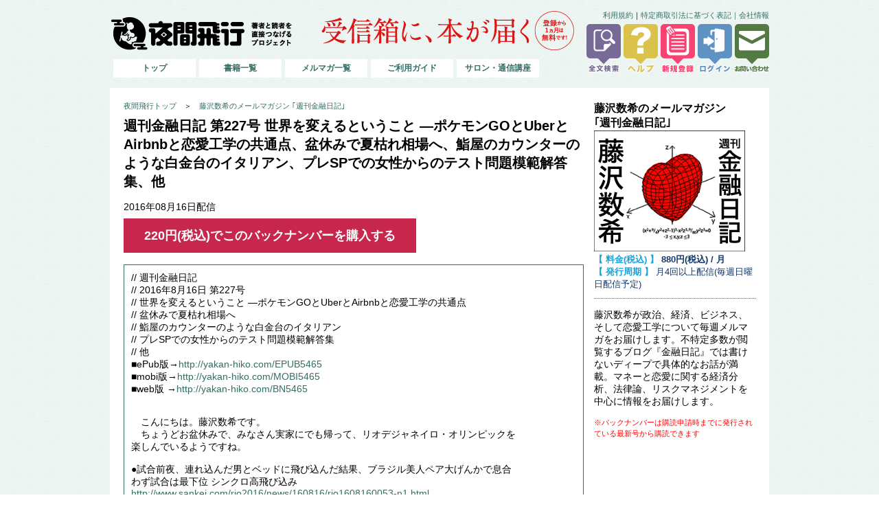

--- FILE ---
content_type: text/html; charset=UTF-8
request_url: https://yakan-hiko.com/BN5465
body_size: 13350
content:

<!DOCTYPE html>
<html xmlns="http://www.w3.org/1999/xhtml" dir="ltr" lang="ja" xmlns:og="http://ogp.me/ns#" xmlns:fb="http://www.facebook.com/2008/fbml" >
<head>
	<meta charset="UTF-8" />
	<title>週刊金融日記 第227号 世界を変えるということ ―ポケモンGOとUberとAirbnbと恋愛工学の共通点、盆休みで夏枯れ相場へ、鮨屋のカウンターのような白金台のイタリアン、プレSPでの女性からのテスト問題模範解答集、他  >　The Book Project 夜間飛行 | 受信箱に本が届く</title>
	<link rel="profile" href="http://gmpg.org/xfn/11" />
	
	<meta property="og:locale" content="ja_JP" />
	<meta property="og:title" content="The Book Project 夜間飛行 | 受信箱に本が届く" />
	<meta property="og:type" content="website" />
	<meta property="og:url" content="https://yakan-hiko.com/" />
	<meta property="og:site_name" content="The Book Project 夜間飛行 | 受信箱に本が届く" />
	<meta property="og:description" content="" />
	<meta property="og:image" content="https://s3-ap-northeast-1.amazonaws.com/image.yakan-hiko.com/data/img/logo.png" />
	<meta property="fb:app_id" content="357845787623521"/>
	
	<link rel="stylesheet" type="text/css" media="all" href="https://s3-ap-northeast-1.amazonaws.com/image.yakan-hiko.com/data/css/base.css?6" />
	<link rel="stylesheet" type="text/css" media="all" href="https://s3-ap-northeast-1.amazonaws.com/image.yakan-hiko.com/data/css/top.css" />
	<!--[if IE]><link rel="stylesheet" href="https://s3-ap-northeast-1.amazonaws.com/image.yakan-hiko.com/data/css/ie.css" type="text/css" media="screen" title="Screen" charset="utf-8" /><![endif]-->
	
	<meta name="keywords" content="メルマガ,夜間飛行" />
	<link rel="canonical" href="https://yakan-hiko.com/" />
	
        
	<script type="text/javascript" src="https://ajax.googleapis.com/ajax/libs/jquery/1.8.2/jquery.min.js"></script>
	<script type='text/javascript' src="https://jquery.keicode.com/jquery/js/jquery-ui-1.8.12.custom.min.js"></script>
	<script type="text/javascript" src="https://s3-ap-northeast-1.amazonaws.com/image.yakan-hiko.com/data/js/jquery.socialbutton.js"></script>
	<script type="text/javascript" src="https://s3-ap-northeast-1.amazonaws.com/image.yakan-hiko.com/data/js/border-radius.js"></script>
    <script type="text/javascript" src="https://s3-ap-northeast-1.amazonaws.com/image.yakan-hiko.com/data/js/slider/jquery.sudoSlider.min.js"></script>
	<script type="text/javascript" src="https://s3-ap-northeast-1.amazonaws.com/image.yakan-hiko.com/data/js/jquery_notification.js"></script>
	<link rel="stylesheet" type="text/css" media="all" href="https://s3-ap-northeast-1.amazonaws.com/image.yakan-hiko.com/data/css/jquery_notification.css" />
	<link rel="stylesheet" type="text/css" media="all" href="https://s3-ap-northeast-1.amazonaws.com/image.yakan-hiko.com/data/css/author.css" />

	<script type="text/javascript" src="https://s3-ap-northeast-1.amazonaws.com/image.yakan-hiko.com/data/js/jquery.colorbox-min.js"></script>
	<script type="text/javascript" src="https://s3-ap-northeast-1.amazonaws.com/image.yakan-hiko.com/data/js/scroll.js"></script>

	<link rel="shortcut icon" href="https://s3-ap-northeast-1.amazonaws.com/image.yakan-hiko.com/data/img/favicon/favicon.ico" />
    <!-- For non-Retina iPhone, iPod Touch, and Android 2.1+ devices: -->
    <link rel="apple-touch-icon" href="https://s3-ap-northeast-1.amazonaws.com/image.yakan-hiko.com/data/img/favicon/48.png">
    <!-- For first- and second-generation iPad: -->
    <link rel="apple-touch-icon" sizes="72x72" href="https://s3-ap-northeast-1.amazonaws.com/image.yakan-hiko.com/data/img/favicon/72.png">
    <!-- For iPhone with high-resolution Retina display: -->
    <link rel="apple-touch-icon" sizes="114x114" href="https://s3-ap-northeast-1.amazonaws.com/image.yakan-hiko.com/data/img/favicon/114.png">
    <!-- For third-generation iPad with high-resolution Retina display: -->
    <link rel="apple-touch-icon" sizes="144x144" href="https://s3-ap-northeast-1.amazonaws.com/image.yakan-hiko.com/data/img/favicon/144.png">
	<link rel="stylesheet" type="text/css" media="all" href="https://s3-ap-northeast-1.amazonaws.com/image.yakan-hiko.com/data/css/dc_list.css" />
  
	<link rel="stylesheet" type="text/css" media="all" href="https://yakan-hiko.com/data/base2024.css?2" />
	
	

<style type="text/css">
i {
	font: normal 94% arial, Verdana, osaka, hirakakupro-w3, "ms pgothic", sans-serif;color: #4c4c4c;
	font-style: italic;
}
.btn_red{
	background-color:#c8274d;
	color:#fff;
	font-weight:bold;
	font-size:18px;
	padding:15px 30px;
	cursor:pointer;
}
.btn_box{
	margin:20px 0 30px 0;
}
</style>
<script>
	function sendmail(mail_id) {
		if(window.confirm('登録メールアドレスへメルマガのバックナンバーを送信します。\nよろしいですか？')){
	        $.ajax({
	            url : "./author_content/send.php",
	            type : "post",
	            data : ({ mno:mail_id}),
	            success: function(request) {
					if(request != 0){
						showNotification({
							message: "バックナンバーメールを送信しました。",
							type: "success",
							autoClose: true,
							duration: 2
						});
					}
					else{
						showNotification({
							message: "送信に失敗しました。1",
							type: "error",
							autoClose: true,
							duration: 2
						});
					}
	            },
				error : function(){
						showNotification({
							message: "送信に失敗しました。2",
							type: "error",
							autoClose: true,
							duration: 2
						});
				}
	        });
		}
	}

	function chk_cookie(no){
        $.ajax({
            url : "./author_content/bn_clear.php",
            type : "post",
            data : ({}),
            success: function(request) {
				if(request != 0){
					
				}
				else{
					var day = new Date();
					day.setDate(day.getDate() + 1);
					var endday = day.toGMTString();
					document.cookie = "bn_chk["+no+"]="+1+";expires="+endday;
					document.bn_buy.submit();
				}
            }
        });
	}

</script>

</head>

<body>
<div id="baseline">
	<div id="top">
		
			<div id="logo">
				<a href="https://yakan-hiko.com/"><img src="https://s3-ap-northeast-1.amazonaws.com/image.yakan-hiko.com/data/img/logo.png" /></a>
				<img src="https://s3-ap-northeast-1.amazonaws.com/image.yakan-hiko.com/data/img/sub_title2.png" id="sub_title" />
			</div>
			<div id="menu2">
				<a href="https://yakan-hiko.com/rule.html" class="if_open">利用規約</a>｜<a href="https://yakan-hiko.com/tokusho.html" class="if_open">特定商取引法に基づく表記｜</a><a href="https://yakan-hiko.co.jp/" target="_blank">会社情報</a>
			</div>
			<br class="clr_r" />
			<div id="menu_icon2">
				<a href="https://yakan-hiko.com/search.php"><img src="https://s3-ap-northeast-1.amazonaws.com/image.yakan-hiko.com/data/img/icons/search.png" class="menu_icon_img" width="50px" /></a>
				<a href="https://yakan-hiko.com/help.php"><img src="https://s3-ap-northeast-1.amazonaws.com/image.yakan-hiko.com/data/img/icons/help.png" class="menu_icon_img" width="50px" /></a>
				
				<a href="https://yakan-hiko.com/register.php"><img src="https://s3-ap-northeast-1.amazonaws.com/image.yakan-hiko.com/data/img/icons/register.png" class="menu_icon_img" width="50px" /></a>
				<a href="https://yakan-hiko.com/login.php"><img src="https://s3-ap-northeast-1.amazonaws.com/image.yakan-hiko.com/data/img/icons/login.png" class="menu_icon_img" width="50px" /></a>
	
				<a href="https://yakan-hiko.com/contact.php"><img src="https://s3-ap-northeast-1.amazonaws.com/image.yakan-hiko.com/data/img/icons/contact.png" class="menu_icon_img" width="50px" /></a>
			</div>
			<div class="clr_b"></div>
				<span class="menu2024"><a href="https://yakan-hiko.com/">トップ</a></span>
				<span class="menu2024"><a href="http://books.yakan-hiko.com/">書籍一覧</a></span>
				<span class="menu2024"><a href="https://yakan-hiko.com/list.php">メルマガ一覧</a></span>
				<span class="menu2024"><a href="https://yakan-hiko.com/guide.php">ご利用ガイド</a></span>
				<span class="menu2024"><a href="https://yakan-hiko.com/meeting/" target="_blank">サロン・通信講座</a></span>
			<div class="clr_b"></div>
	
		<div id="content">
			<div id="content_left">
				<div style="font-size:80%;margin-bottom:8px;">
					<a href="https://yakan-hiko.com/">夜間飛行トップ</a>　＞　<a href="https://yakan-hiko.com/fujisawa.html">藤沢数希のメールマガジン ｢週刊金融日記｣</a>
				</div>
				<h1>週刊金融日記 第227号 世界を変えるということ ―ポケモンGOとUberとAirbnbと恋愛工学の共通点、盆休みで夏枯れ相場へ、鮨屋のカウンターのような白金台のイタリアン、プレSPでの女性からのテスト問題模範解答集、他</h1>
				<div style="margin-bottom:5px;">
					2016年08月16日配信
									</div>

																					<div class="btn_box">
										<form action="https://yakan-hiko.com/register.php?d=b-5465" method="post" name="bn_buy2">
											<input type="hidden" name="type" value="b" />
											<input type="hidden" name="mail_id" value="5465" />
											<span class="btn_red" onclick="document.bn_buy2.submit();">220円(税込)でこのバックナンバーを購入する</span>
										</form>
									</div>
																<fieldset class="linebox" style="word-break:break-all;">
																										// 週刊金融日記<br />
// 2016年8月16日 第227号<br />
// 世界を変えるということ ―ポケモンGOとUberとAirbnbと恋愛工学の共通点<br />
// 盆休みで夏枯れ相場へ<br />
// 鮨屋のカウンターのような白金台のイタリアン<br />
// プレSPでの女性からのテスト問題模範解答集<br />
// 他<br />
■ePub版→<a href='http://yakan-hiko.com/EPUB5465' target='_blank'>http://yakan-hiko.com/EPUB5465</a><br />
■mobi版→<a href='http://yakan-hiko.com/MOBI5465' target='_blank'>http://yakan-hiko.com/MOBI5465</a><br />
■web版 →<a href='http://yakan-hiko.com/BN5465' target='_blank'>http://yakan-hiko.com/BN5465</a><br />
<br />
<br />
　こんにちは。藤沢数希です。<br />
　ちょうどお盆休みで、みなさん実家にでも帰って、リオデジャネイロ・オリンピックを<br />
楽しんでいるようですね。<br />
<br />
●試合前夜、連れ込んだ男とベッドに飛び込んだ結果、ブラジル美人ペア大げんかで息合<br />
わず試合は最下位 シンクロ高飛び込み<br />
<a href='http://www.sankei.com/rio2016/news/160816/rio1608160053-n1.html' target='_blank' /><a href='http://www.sankei.com/rio2016/news/160816/rio1608160053-n1.html' target='_blank'>http://www.sankei.com/rio2016/news/160816/rio1608160053-n1.html</a></a><br />
<br />
　そして、人気アイドルグループのSMAPが解散するというニュースがありました。真実<br />
は藪の中でしょうが、これまで報道された話をまとめると、次のようです。<br />
　まず、これまでSMAPをずっと育ててきた敏腕マネジャーが、ジャニーズ事務所と対立<br />
しました。そして、SMAPを引き連れて独立することを計画し、いったんは全員がその方<br />
向で動いたようです。しかし、キムタクがジャニーズ事務所からいいポストを約束され、<br />
仲間を裏切り、このクーデターが失敗してしまいます...
														
															<br />
								<h3 style="color:red;">全文を読むにはバックナンバーを購入する必要があります</h3>
							
															</fieldset>
			</div>
			<div id="content_right">
				<h3>藤沢数希のメールマガジン<br />｢週刊金融日記｣</h3>
				<img src="https://s3-ap-northeast-1.amazonaws.com/image.yakan-hiko.com/data/img/author/19.jpg" alt="藤沢数希" />
				
				<div class="bn_right">
							<span style="font-size:13px;color:#16a3d7;font-weight:bold;">【 料金(税込) 】</span>
																<span style="font-size:13px;color:#11376a;font-weight:bold;">
									880円(税込) / 
									月
																		</span>
																<br />
							<span style="font-size:13px;color:#16a3d7;font-weight:bold;">【 発行周期 】</span>
								<span style="font-size:13px;color:#11376a;">月4回以上配信(毎週日曜日配信予定)</span>
							<hr />
							<p>
								藤沢数希が政治、経済、ビジネス、そして恋愛工学について毎週メルマガをお届けします。不特定多数が閲覧するブログ『金融日記』では書けないディープで具体的なお話が満載。マネーと恋愛に関する経済分析、法律論、リスクマネジメントを中心に情報をお届けします。
							</p>
											<span style="color:red;font-size:11px;">※バックナンバーは購読申請時までに発行されている最新号から購読できます</span>
								</div>
			</div>
			<div class="clr_b"></div>
		</div>
			
		<div class="clr_b"></div>
	</div>
</div>
<div id="footer">
	<p>Copyright &copy; Yakan-Hiko All Rights Reserved.</p>
</div><!-- /footer -->
</body>
</html>

--- FILE ---
content_type: text/css
request_url: https://s3-ap-northeast-1.amazonaws.com/image.yakan-hiko.com/data/css/author.css
body_size: 10972
content:

.author_box{
	margin:20px;
}
.author_img{
	float:left;
	margin:0 20px 20px 0;
}

.author_img2{
	float:left;
	margin:0 5px 20px 0;
	width:400px;
}

.app_button{
	float:right;
}

.yakan_hiko_magazine{
	color:#326e64;
	font-size:10px;
}

.yakan_hiko_magazine2{
	color:#326e64;
	font-size:12px;
}

.atuhor_name{
	font-size:33px;
	margin-top:18px;
}

.atuhor_name2{
	font-size:30px;
	margin-top:18px;
}

.atuhor_name3{
	font-size:24px;
	margin-top:18px;
	color:#be5151;
}

.atuhor_name_mini{
	font-size:10px;
	vertical-align: super;
}

.magazine_title{
	font-size:30px;
	margin:33px 0 20px 0;
}

.magazine_note{
	color:#DC1414;
	font-size:11px;
	line-height:18px;
}

.author_info hr{
	border-top:0px solid #326e64;
	border-bottom:solid 1px #C1D3D0;
	margin:11px 0;
}

.author_info{
	color:#DC1414;
	font-size:14px;
}

.magazine_info{
	font-size:15px;
	line-height:22px;
}
.magazine_note2{
	clear:both;
	margin-top:19px;
	font-size:12px;
	line-height:20px;
}

.author_note{
	font-size:12px;
	line-height:20px;
}
.author_right_hr{
	border-top:0px solid #326e64;
	border-bottom:solid 1px #326e64;
	margin:25px 0;
}

.author_box form a {
	float:right;
	font-weight:bold;
	font-size:21px;
	line-height:25px;
	padding:25px 15px;
	text-align:center;
	border:1px solid #326e64;
	text-decoration:none;
	background:-webkit-gradient( linear, left top, left bottom, color-stop(5%, #326e64), color-stop(100%, #326e64) );
	background:-moz-linear-gradient( center top, #326e64 5%, #326e64 100% );
	background:-ms-linear-gradient( top, #326e64 5%, #326e64 100% );
	filter:progid:DXImageTransform.Microsoft.gradient(startColorstr='#326e64', endColorstr='#326e64');
	background-color:#326e64;
	color:#ffffff;
	display:inline-block;
}
.author_box form a:hover {
	background:-webkit-gradient( linear, left top, left bottom, color-stop(5%, #326e64), color-stop(100%, #326e64) );
	background:-moz-linear-gradient( center top, #326e64 5%, #326e64 100% );
	background:-ms-linear-gradient( top, #326e64 5%, #326e64 100% );
	filter:progid:DXImageTransform.Microsoft.gradient(startColorstr='#326e64', endColorstr='#326e64');
	background-color:#326e64;
}
.author_box form a:active {
	position:relative;
	top:1px;
}


.dc_button a {
	float:left;
	font-weight:bold;
	font-size:21px;
	line-height:25px;
	padding:25px 15px;
	text-align:center;
	border:1px solid #f55b5b;
	text-decoration:none;
	background:-webkit-gradient( linear, left top, left bottom, color-stop(5%, #f55b5b), color-stop(100%, #f55b5b) );
	background:-moz-linear-gradient( center top, #f55b5b 5%, #f55b5b 100% );
	background:-ms-linear-gradient( top, #f55b5b 5%, #f55b5b 100% );
	filter:progid:DXImageTransform.Microsoft.gradient(startColorstr='#f55b5b', endColorstr='#f55b5b');
	background-color:#f55b5b;
	color:#ffffff;
	display:inline-block;
}
.dc_button a:hover {
	background:-webkit-gradient( linear, left top, left bottom, color-stop(5%, #f55b5b), color-stop(100%, #f55b5b) );
	background:-moz-linear-gradient( center top, #f55b5b 5%, #f55b5b 100% );
	background:-ms-linear-gradient( top, #f55b5b 5%, #f55b5b 100% );
	filter:progid:DXImageTransform.Microsoft.gradient(startColorstr='#f55b5b', endColorstr='#f55b5b');
	background-color:#f55b5b;
}
.dc_button a:active {
	position:relative;
	top:1px;
}


.bn_app form a {
	margin-top:-3px;
	float:right;
	font-size:12px;
	text-align:center;
	padding:3px 8px;
	border:1px solid #DC1414;
	text-decoration:none;
	background:-webkit-gradient( linear, left top, left bottom, color-stop(5%, #DC1414), color-stop(100%, #DC1414) );
	background:-moz-linear-gradient( center top, #DC1414 5%, #DC1414 100% );
	background:-ms-linear-gradient( top, #DC1414 5%, #DC1414 100% );
	filter:progid:DXImageTransform.Microsoft.gradient(startColorstr='#DC1414', endColorstr='#DC1414');
	background-color:#DC1414;
	color:#ffffff;
	display:inline-block;
}
.bn_app form a:hover {
	background:-webkit-gradient( linear, left top, left bottom, color-stop(5%, #DC1414), color-stop(100%, #DC1414) );
	background:-moz-linear-gradient( center top, #DC1414 5%, #DC1414 100% );
	background:-ms-linear-gradient( top, #DC1414 5%, #DC1414 100% );
	filter:progid:DXImageTransform.Microsoft.gradient(startColorstr='#DC1414', endColorstr='#DC1414');
	background-color:#DC1414;
}
.bn_app form a:active {
	position:relative;
	top:1px;
}

.bn_list{
	clear:both;
}
.bn_list_line{
	border-top:0px solid #326e64;
	border-bottom:solid 1px #326e64;
	margin:15px 0;
}

.bn_list_date{
	font-size:12px;
	color:#326e64;
}

.bn_list_title{
	clear:both;
	font-size:13px;
	line-height:19px;
}

.bn_info{
	float:right;
}
.bn_button1,.bn_button2,.bn_button3,.bn_button4{
	margin-left:5px;
}

.bn_button1 a {
	margin-top:-3px;
	margin-right:5px;
	font-size:12px;
	text-align:center;
	padding:3px 8px;
	border:1px solid #DC1414;
	text-decoration:none;
	background:-webkit-gradient( linear, left top, left bottom, color-stop(5%, #DC1414), color-stop(100%, #DC1414) );
	background:-moz-linear-gradient( center top, #DC1414 5%, #DC1414 100% );
	background:-ms-linear-gradient( top, #DC1414 5%, #DC1414 100% );
	filter:progid:DXImageTransform.Microsoft.gradient(startColorstr='#DC1414', endColorstr='#DC1414');
	background-color:#DC1414;
	color:#ffffff;
	display:inline-block;
}
.bn_button1 a:hover {
	background:-webkit-gradient( linear, left top, left bottom, color-stop(5%, #DC1414), color-stop(100%, #DC1414) );
	background:-moz-linear-gradient( center top, #DC1414 5%, #DC1414 100% );
	background:-ms-linear-gradient( top, #DC1414 5%, #DC1414 100% );
	filter:progid:DXImageTransform.Microsoft.gradient(startColorstr='#DC1414', endColorstr='#DC1414');
	background-color:#DC1414;
}
.bn_button1 a:active {
	position:relative;
	top:1px;
}

.bn_button2 a {
	margin-top:-3px;
	float:right;
	font-size:12px;
	text-align:center;
	padding:3px 8px;
	border:1px solid #50B378;
	text-decoration:none;
	background:-webkit-gradient( linear, left top, left bottom, color-stop(5%, #50B378), color-stop(100%, #50B378) );
	background:-moz-linear-gradient( center top, #50B378 5%, #50B378 100% );
	background:-ms-linear-gradient( top, #50B378 5%, #50B378 100% );
	filter:progid:DXImageTransform.Microsoft.gradient(startColorstr='#50B378', endColorstr='#50B378');
	background-color:#50B378;
	color:#ffffff;
	display:inline-block;
}
.bn_button2 a:hover {
	background:-webkit-gradient( linear, left top, left bottom, color-stop(5%, #50B378), color-stop(100%, #50B378) );
	background:-moz-linear-gradient( center top, #50B378 5%, #50B378 100% );
	background:-ms-linear-gradient( top, #50B378 5%, #50B378 100% );
	filter:progid:DXImageTransform.Microsoft.gradient(startColorstr='#50B378', endColorstr='#50B378');
	background-color:#50B378;
}
.bn_button2 a:active {
	position:relative;
	top:1px;
}


.bn_button3 a {
	margin-top:-3px;
	float:right;
	font-size:12px;
	text-align:center;
	padding:3px 8px;
	border:1px solid #A89464;
	text-decoration:none;
	background:-webkit-gradient( linear, left top, left bottom, color-stop(5%, #A89464), color-stop(100%, #A89464) );
	background:-moz-linear-gradient( center top, #A89464 5%, #A89464 100% );
	background:-ms-linear-gradient( top, #A89464 5%, #A89464 100% );
	filter:progid:DXImageTransform.Microsoft.gradient(startColorstr='#A89464', endColorstr='#A89464');
	background-color:#A89464;
	color:#ffffff;
	display:inline-block;
}
.bn_button3 a:hover {
	background:-webkit-gradient( linear, left top, left bottom, color-stop(5%, #A89464), color-stop(100%, #A89464) );
	background:-moz-linear-gradient( center top, #A89464 5%, #A89464 100% );
	background:-ms-linear-gradient( top, #A89464 5%, #A89464 100% );
	filter:progid:DXImageTransform.Microsoft.gradient(startColorstr='#A89464', endColorstr='#A89464');
	background-color:#A89464;
}
.bn_button3 a:active {
	position:relative;
	top:1px;
}


.bn_button4 s {
	margin-top:-3px;
	float:right;
	font-size:12px;
	text-align:center;
	padding:3px 8px;
	border:1px solid #387DEF;
	text-decoration:none;
	background:-webkit-gradient( linear, left top, left bottom, color-stop(5%, #387DEF), color-stop(100%, #387DEF) );
	background:-moz-linear-gradient( center top, #387DEF 5%, #387DEF 100% );
	background:-ms-linear-gradient( top, #387DEF 5%, #387DEF 100% );
	filter:progid:DXImageTransform.Microsoft.gradient(startColorstr='#387DEF', endColorstr='#387DEF');
	background-color:#387DEF;
	color:#ffffff;
	display:inline-block;
	cursor:pointer;
}
.bn_button4 s:hover {
	background:-webkit-gradient( linear, left top, left bottom, color-stop(5%, #387DEF), color-stop(100%, #387DEF) );
	background:-moz-linear-gradient( center top, #387DEF 5%, #387DEF 100% );
	background:-ms-linear-gradient( top, #387DEF 5%, #387DEF 100% );
	filter:progid:DXImageTransform.Microsoft.gradient(startColorstr='#387DEF', endColorstr='#387DEF');
	background-color:#387DEF;
}
.bn_button4 s:active {
	position:relative;
	top:1px;
}


.bn_button0 s {
	margin-top:-3px;
	float:right;
	font-size:12px;
	text-align:center;
	padding:3px 8px;
	border:1px solid #F8B03A;
	text-decoration:none;
	background:-webkit-gradient( linear, left top, left bottom, color-stop(5%, #F8B03A), color-stop(100%, #F8B03A) );
	background:-moz-linear-gradient( center top, #F8B03A 5%, #F8B03A 100% );
	background:-ms-linear-gradient( top, #F8B03A 5%, #F8B03A 100% );
	filter:progid:DXImageTransform.Microsoft.gradient(startColorstr='#F8B03A', endColorstr='#F8B03A');
	background-color:#F8B03A;
	color:#ffffff;
	display:inline-block;
	cursor:pointer;
}
.bn_button0 s:hover {
	background:-webkit-gradient( linear, left top, left bottom, color-stop(5%, #F8B03A), color-stop(100%, #F8B03A) );
	background:-moz-linear-gradient( center top, #F8B03A 5%, #F8B03A 100% );
	background:-ms-linear-gradient( top, #F8B03A 5%, #F8B03A 100% );
	filter:progid:DXImageTransform.Microsoft.gradient(startColorstr='#F8B03A', endColorstr='#F8B03A');
	background-color:#F8B03A;
}
.bn_button0 s:active {
	position:relative;
	top:1px;
}




.bn_button5 s {
	margin-top:-3px;
	float:right;
	font-size:12px;
	text-align:center;
	padding:3px 8px;
	border:1px solid #808080;
	text-decoration:none;
	background:-webkit-gradient( linear, left top, left bottom, color-stop(5%, #808080), color-stop(100%, #808080) );
	background:-moz-linear-gradient( center top, #808080 5%, #808080 100% );
	background:-ms-linear-gradient( top, #808080 5%, #808080 100% );
	filter:progid:DXImageTransform.Microsoft.gradient(startColorstr='#808080', endColorstr='#808080');
	background-color:#808080;
	color:#ffffff;
	display:inline-block;
	cursor:pointer;
}
.bn_button5 s:hover {
	background:-webkit-gradient( linear, left top, left bottom, color-stop(5%, #808080), color-stop(100%, #808080) );
	background:-moz-linear-gradient( center top, #808080 5%, #808080 100% );
	background:-ms-linear-gradient( top, #808080 5%, #808080 100% );
	filter:progid:DXImageTransform.Microsoft.gradient(startColorstr='#808080', endColorstr='#808080');
	background-color:#808080;
}
.bn_button5 s:active {
	position:relative;
	top:1px;
}


#debate_text{
	width:98%;
	height:50px;
	margin-bottom:0;
}

--- FILE ---
content_type: text/css
request_url: https://s3-ap-northeast-1.amazonaws.com/image.yakan-hiko.com/data/css/dc_list.css
body_size: 384
content:
/* Frame */
.frame ul {
	list-style: none;
	margin: 0;
	padding: 20px 0;
	height: 100%;
}
.frame ul li {
	float: left;
	width: 280px;
	height: 100%;
	margin: 0 1px 0 0;
	padding: 5px;
	color: #576d6a;
	font-size:13px;
	text-align: center;
	cursor: pointer;
}
.frame ul li.active {
	color: #576d6a;
	font-size:11px;
	background: #fff;
}
.dc_img{
	max-height:220px;
	max-width:280px;
}


--- FILE ---
content_type: text/css
request_url: https://yakan-hiko.com/data/base2024.css?2
body_size: 9774
content:
@charset "UTF-8";

/* ========基本デザイン======== */
body {
   margin:0;
   padding:0;
   font-family:'ヒラギノ角ゴ Pro W3','Hiragino Kaku Gothic Pro','メイリオ',Meiryo,'ＭＳ Ｐゴシック',sans-serif;
   font-size:85%;
}
br {
   letter-spacing:normal;
}

a {
   color:#326E64;
   text-decoration:none;
}

a:hover {
   color:#50B478;
   text-decoration:none;
}

hr{
    border:none;
    border-top:dotted 1px #000;
    height:1px;
    margin:11px 0;
}
td{
	margin:0;
	padding:3px;
}
tr{
	margin:0;
	padding:0;
}

img {
   border:0;
   margin:0;
}

h1,h2,h3,h4,h5,h6 {
   margin:0;
}

div#baseline {
	width:100%;
	padding:15px 0 20px 0;
	background: #fff url(../img/bg.jpg?3) repeat top left;
}

textarea:focus,
input[type="text"]:focus,
input[type="password"]:focus,
input[type="datetime"]:focus,
input[type="datetime-local"]:focus,
input[type="date"]:focus,
input[type="month"]:focus,
input[type="time"]:focus,
input[type="week"]:focus,
input[type="number"]:focus,
input[type="email"]:focus,
input[type="url"]:focus,
input[type="search"]:focus,
input[type="tel"]:focus,
input[type="color"]:focus,
.uneditable-input:focus {
  border-color: rgba(82, 168, 236, 0.8);
  outline: 0;
  outline: thin dotted \9;
  /* IE6-9 */

  -webkit-box-shadow: inset 0 1px 1px rgba(0, 0, 0, 0.075), 0 0 8px rgba(82, 168, 236, 0.6);
     -moz-box-shadow: inset 0 1px 1px rgba(0, 0, 0, 0.075), 0 0 8px rgba(82, 168, 236, 0.6);
          box-shadow: inset 0 1px 1px rgba(0, 0, 0, 0.075), 0 0 8px rgba(82, 168, 236, 0.6);
}

#content h1{
	font-size:20px;
	margin-bottom:15px;
}

#content input[type="text"],input[type="password"],textarea{
	border:solid 1px #326E64;
	background-color:#D6E2E0;
	padding:5px;
	width:90%;
	margin-bottom:15px;
}
#content textarea{
	height:150px;
}
::-webkit-input-placeholder {
    color:    #808886;
}
:-moz-placeholder {
    color:    #808886;
}

.require_text::-webkit-input-placeholder {
    color:    #DC1414;
}
.require_text:-moz-placeholder {
    color:    #DC1414;
}


#content input[type="submit"] {
	font-size:16px;
	letter-spacing:2px;
	font-weight:normal;
	border:1px solid #326e64;
	padding:9px 18px;
	text-decoration:none;
	background:-webkit-gradient( linear, left top, left bottom, color-stop(5%, #326e64), color-stop(100%, #326e64) );
	background:-moz-linear-gradient( center top, #326e64 5%, #326e64 100% );
	background:-ms-linear-gradient( top, #326e64 5%, #326e64 100% );
	filter:progid:DXImageTransform.Microsoft.gradient(startColorstr='#326e64', endColorstr='#326e64');
	background-color:#326e64;
	color:#ffffff;
	display:inline-block;
}
#content input[type="submit"]:hover {
	background:-webkit-gradient( linear, left top, left bottom, color-stop(5%, #326e64), color-stop(100%, #326e64) );
	background:-moz-linear-gradient( center top, #326e64 5%, #326e64 100% );
	background:-ms-linear-gradient( top, #326e64 5%, #326e64 100% );
	filter:progid:DXImageTransform.Microsoft.gradient(startColorstr='#326e64', endColorstr='#326e64');
	background-color:#326e64;
}
#content input[type="submit"]:active {
	position:relative;
	top:1px;
}

.atag_button{
	font-size:16px;
	letter-spacing:2px;
	font-weight:normal;
	border:1px solid #326e64;
	padding:9px 18px;
	text-decoration:none;
	text-align:center;
	background:-webkit-gradient( linear, left top, left bottom, color-stop(5%, #326e64), color-stop(100%, #326e64) );
	background:-moz-linear-gradient( center top, #326e64 5%, #326e64 100% );
	background:-ms-linear-gradient( top, #326e64 5%, #326e64 100% );
	filter:progid:DXImageTransform.Microsoft.gradient(startColorstr='#326e64', endColorstr='#326e64');
	background-color:#326e64;
	color:#ffffff;
	display:inline-block;
}

.atag_button:hover{
	background:-webkit-gradient( linear, left top, left bottom, color-stop(5%, #326e64), color-stop(100%, #326e64) );
	background:-moz-linear-gradient( center top, #326e64 5%, #326e64 100% );
	background:-ms-linear-gradient( top, #326e64 5%, #326e64 100% );
	filter:progid:DXImageTransform.Microsoft.gradient(startColorstr='#326e64', endColorstr='#326e64');
	background-color:#326e64;
	color:#ffffff;
}

.atag_button2{
	font-size:16px;
	letter-spacing:2px;
	font-weight:normal;
	border:1px solid #326e64;
	padding:9px 18px;
	text-decoration:none;
	text-align:center;
	background:-webkit-gradient( linear, left top, left bottom, color-stop(5%, #326e64), color-stop(100%, #326e64) );
	background:-moz-linear-gradient( center top, #326e64 5%, #326e64 100% );
	background:-ms-linear-gradient( top, #326e64 5%, #326e64 100% );
	filter:progid:DXImageTransform.Microsoft.gradient(startColorstr='#326e64', endColorstr='#326e64');
	background-color:#326e64;
	color:#ffffff;
	display:inline-block;
}

.atag_button2:hover{
	background:-webkit-gradient( linear, left top, left bottom, color-stop(5%, #326e64), color-stop(100%, #326e64) );
	background:-moz-linear-gradient( center top, #326e64 5%, #326e64 100% );
	background:-ms-linear-gradient( top, #326e64 5%, #326e64 100% );
	filter:progid:DXImageTransform.Microsoft.gradient(startColorstr='#326e64', endColorstr='#326e64');
	background-color:#326e64;
	color:#ffffff;
}

.atag_width100{
	width:580px;
}

.debate_hr{
	margin:20px 0 20px 0;
	width:618px;
	border-top:0px solid #326e64;
	border-bottom:4px solid #326e64;
}
.debate_no{
	color:#326e64;
	font-size:18px;
	margin-right:30px;
}

.atag_button:active{
	position:relative;
	top:1px;
}
.atag_button2:active{
	position:relative;
	top:1px;
}
.debate_box{
	vertical-align:top;
	padding:5px 0 15px 0;
}

.debate_box2{
	margin-top:50px;
}

#content_right ul{
	list-style-image: url(../img/list_mark2.png?9);
	margin:10px 0 10px -15px;
	font-size:13px;
}

#content_right li{
	margin-bottom:10px;
}

.red{
	color:#DC1414;
}

.gray{
	color:#999;
}

fieldset{
	border:solid 1px #000;
	padding:20px;
}

.clr_r{
	clear:right;
}
.clr_l{
	clear:leftt;
}
.clr_b{
	clear:both;
}

div#top {
   width:960px;
   margin:0 auto;
}

/* 検索窓 */
#search_form {
	float:right;
	margin:0 0 9px 0px;
	width: 236px;
	display: block;
	border:solid 1px #326E64;
	height: 25px;
	position: relative;
	background-color:#fff;
}

#search_words	{
	width: 205px;
	font-size:14px;
	position: absolute;
	top: 1px;
	left: 5px;
	border: 0px solid #FFF;
}
input[type="text"] select { 
	outline: none;
}

#search_button {
	position: absolute;
	top: 3px;
	left: 211px;
}

#logo{
	float:left;
	height: 51px;
}
#sub_title{
	margin-left:35px;
}
/* メニュー */
#menu ul{
	margin:16px 0 18px -45px;
	list-style:none;
}
#menu li{
	float:left;
	font-size:16px;
	font-weight:bold;
	padding:0;
	margin-left:4px;
}

#menu2{
	float:right;
	font-size:11px;
}

div#footer {
	clear:both;
	width:100%;
	text-align:center;
	padding:5px 0;
	
}

#content{
	margin:15px 0 10px 0;
	width:860p;
	background-color:#fff;
	padding:20px;
	min-height:400px;
}

#content_top{
	margin:15px 0 10px 0;
	width:870p;
	background-color:#fff;
	padding:15px;
}

#content_left{
	width:670px;
	float:left;
	padding:0;
}

#content_right{
	width:235px;
	float:right;
	padding:0;
}

#content_right h2{
	height:20px;
	padding:5px 8px;
	background-color:#000;
	color:#fff;
	font-size:15px;
}

div.tab{
	margin: 0;
	padding:0;
}
div.tab a{
	outline:none;
	background:#C1D3D0;
	color:#fff;
	display:block;
	float:left;
	font-size:10px;
	padding:5px 15px;
	text-align:center;
	margin-left:5px;
}
div.tab a.selected{
	background:#326E64;
	text-decoration:none;
	color:#fff;
	cursor:default;
}
div.panel{
	clear:both;
	border:1px solid #326E64;
	margin: 0;
	padding:25px;
}
div.panel div{
	list-style-type:none;
	margin: 0;
}

.linebox{
	border:1px solid #326E64;
	margin: 0;
	padding:10px;
}

.header_icon{
	margin-right:10px;
}

hr{
	border-color:#326E64;
}

ul.pager {
      margin: 10px;
}
ul.pager li {
      float: left;
	  list-style:none;
      margin-right: 10px;
      padding-right: 10px;
      border-right: 1px #999999 solid;
}
ul.pager li.next {
      border-right: none;
}
ul.pager li a:link,
ul.pager li a:visited {
      text-decoration: none;
}
ul.pager li a:hover,
ul.pager li a:active {
      text-decoration: none;
}
ul.pager li em {
      font-weight: bold;
}

/* ========通知用======== */
.notification {
	width: 100%;
	height: auto;
	margin-top:15px;
}

.notification div {
	padding: 15px 15px 15px 70px;
}
.notification.success {
	background: #50B478;
	font-size: 15px;
	color: #fff;
	min-height:55px;
}
.notification.success div {
	background: url(./img/success.png);
	background-repeat: no-repeat;
	background-position: 12px center;
}
.notification.error {
	background: #DC1414;
	font-size: 15px;
	color: #fff;
	min-height:55px;
}
.notification.error div {
	background: url(./img/error.png?1);
	background-repeat: no-repeat;
	background-position: 12px center;
}

.notification.caution {
	background: #FAD214;
	font-size: 15px;
	color: #DC1414;
	min-height:55px;
}
.notification.caution div {
	background: url(./img/caution.png?1);
	background-repeat: no-repeat;
	background-position: 12px center;
}

.mini_date{
	font-size:10px;
}

.resend{
	cursor:pointer;
}

.linebox img {
	max-width:600px;
}

#help_search{
	width:100%;
	margin:10px 0;
}

.help_search_button{
	border:solid 1px #326E64;
	padding:8px;
	-webkit-border-radius: 3px;
	-moz-border-radius: 3px;
	border-radius: 3px;
	vertical-align:middle;
}

#menu_icon2 {
	float:right;
	margin:5px 0 -50px 5px;
}

.menu_icon_img{
	width:50px;
}

.menu_icon_img:hover{
	filter:alpha(opacity=80);
	opacity:0.8;
}

.menu2024 a{
	background-color:#fff;
	text-decoration:none;
	padding:5px 10px;
	color:#346f65;
	font-weight:bolder;
	display:block;
	min-width:100px;
	text-align:center;
	float:left;
	font-size:12px;
	margin-top:20px;
	margin-left:5px;
}

.menu2024 a:hover{
	background-color:#346f65;
	color:#fff;
	font-weight:bold;
}

.btn-info:disabled{
  background-color: #ccc !important;
}



--- FILE ---
content_type: application/javascript
request_url: https://s3-ap-northeast-1.amazonaws.com/image.yakan-hiko.com/data/js/scroll.js
body_size: 557
content:
$(function(){
	$(".if_open").colorbox({width:"70%", height:"80%", iframe:true});
	$(".if_open2").colorbox({width:"90%", height:"97%", iframe:true});
	$(".dc_inline").colorbox({inline:true,width:"90%",height:"90%"});

	$("a[href^=#]").click(function(){
		var Hash = $(this.hash);
		var HashOffset = $(Hash).offset().top;
		$("html,body").animate({
			scrollTop: HashOffset
		}, 1000);
		return false;
	});

	$('.pnt_div img').colorbox({
		href:
		function(){
		    var url = $(this).attr('data-large');
		    return url;
		}
	});

});


--- FILE ---
content_type: application/javascript
request_url: https://s3-ap-northeast-1.amazonaws.com/image.yakan-hiko.com/data/js/jquery_notification.js
body_size: 3418
content:
/**
 * Javascript functions to show top nitification
 * Error/Success/Info/Warning messages
 * Developed By: Ravi Tamada
 * url: http://androidhive.info
 * c androidhive.info
 * 
 * Created On: 10/4/2011
 * version 1.0
 * 
 * Usage: call this function with params 
 showNotification(params);
 **/

function showNotification(params){
    // options array
    var options = { 
        'showAfter': 0, // number of sec to wait after page loads
        'duration': 0, // display duration
        'autoClose' : false, // flag to autoClose notification message
        'type' : 'success', // type of info message error/success/info/warning
        'message': '', // message to dispaly
        'link_notification' : '', // link flag to show extra description
        'description' : '' // link to desciption to display on clicking link message
    }; 
    // Extending array from params
    $.extend(true, options, params);
    
    var msgclass = 'succ_bg'; // default success message will shown
    if(options['type'] == 'error'){
        msgclass = 'error_bg'; // over write the message to error message
    } else if(options['type'] == 'information'){
        msgclass = 'info_bg'; // over write the message to information message
    } else if(options['type'] == 'warning'){
        msgclass = 'warn_bg'; // over write the message to warning message
    } 
    
    // Parent Div container
    var container = '<div id="info_message" class="'+msgclass+'"><div class="center_auto"><div class="info_message_text message_area">';
    container += options['message'];
    container += '</div><div class="info_close_btn button_area" onclick="return closeNotification()"></div><div class="clearboth"></div>';
    container += '</div><div class="info_more_descrption"></div></div>';
    
    $notification = $(container);
    
    // Appeding notification to Body
    $('body').append($notification);
    
    var divHeight = $('div#info_message').height();
    // see CSS top to minus of div height
    $('div#info_message').css({
        top : '-'+divHeight+'px'
    });
    
    // showing notification message, default it will be hidden
    $('div#info_message').show();
    
    // Slide Down notification message after startAfter seconds
    slideDownNotification(options['showAfter'], options['autoClose'],options['duration']);
    
    $('.link_notification').live('click', function(){
        $('.info_more_descrption').html(options['description']).slideDown('fast');
    });
    
}
// function to close notification message
// slideUp the message
function closeNotification(duration){
    var divHeight = $('div#info_message').height();
    setTimeout(function(){
        $('div#info_message').animate({
            top: '-'+divHeight
        }); 
        // removing the notification from body
        setTimeout(function(){
            $('div#info_message').remove();
        },200);
    }, parseInt(duration * 1000));   
    

    
}

// sliding down the notification
function slideDownNotification(startAfter, autoClose, duration){    
    setTimeout(function(){
        $('div#info_message').animate({
            top: 0
        }); 
        if(autoClose){
            setTimeout(function(){
                closeNotification(duration);
            }, duration);
        }
    }, parseInt(startAfter * 1000));    
}


--- FILE ---
content_type: application/javascript
request_url: https://s3-ap-northeast-1.amazonaws.com/image.yakan-hiko.com/data/js/slider/jquery.sudoSlider.min.js
body_size: 10307
content:
/* Sudo Slider v. 2.2.8 */
(function(h){h.fn.sudoSlider=function(ka){function k(d,g){E[d]?E[d].push(g):(E[d]=[g],K[d]=function(){for(var g=E[d],h,k=0,z=0;z<g.length;z++){var A=g[z].apply(K,arguments);A!=ma&&(k++,1==k?h=A:2==k?h=[h,A]:h.push(A))}return 0==k?K:h})}var ma,d=!1,g=!0,K=this,E={};ka=h.extend({controlsshow:g,controlsfadespeed:400,controlsfade:g,insertafter:g,firstshow:d,lastshow:d,vertical:d,speed:800,ease:"swing",auto:d,pause:2E3,continuous:d,prevnext:g,numeric:d,numericattr:'class="controls"',numerictext:[],history:d,
speedhistory:400,autoheight:g,customlink:d,fade:d,crossfade:g,fadespeed:1E3,updatebefore:d,ajax:d,preloadajax:500,startslide:d,ajaxloadfunction:d,beforeanifunc:d,afteranifunc:d,uncurrentfunc:d,currentfunc:d,prevhtml:'<a href="#" class="prevBtn"> previous </a>',nexthtml:'<a href="#" class="nextBtn"> next </a>',loadingtext:"Loading Content...",firsthtml:'<a href="#" class="firstBtn"> first </a>',controlsattr:'id="controls"',lasthtml:'<a href="#" class="lastBtn"> last </a>',autowidth:g,slidecount:1,
resumepause:d,movecount:1,responsive:d},function(d){var g={},h;for(h in d)g[h.toLowerCase()]=d[h];return g}(ka));var na="pages",R="next",aa="prev",oa="last",pa="first",qa=":hidden",ra=":visible";return this.each(function(){function E(b,n){var f=0;for(e in S)c[f]=S[e],f++;C=d;L=g;t=b.children("ul");t.length||b.append(t=h("<ul></ul>"));u=t.children("li");l=u.length;if(c[24]&&c[24].length>l){for(var e=1;e<=c[24].length-l;e++)t.append("<li><p>"+c[34]+"</p></li>");u=t.children("li");l=u.length}B=j=0;T=
l-1;p=g;U=x=ba=d;ca=[];C=d;"static"==b.css("position")&&b.css("position","relative");u.css({"float":"left",display:"block"});c[39]=s(c[39]);q=c[39];c[20]||(c[39]+=c[41]-1);c[26]=s(c[26])||1;(v=c[11]&&(!c[20]||1<c[39]))&&(v=[]);for(e=0;e<l;e++)c[15][e]=c[15][e]||e+1,c[24][e]=c[24][e]||d;y=[];for(f=0;f<l;f++)y[f]=[],y[f].push(u.eq(f));if(v){for(f=c[39];1<=f&&0<l;f--){var m=w(-c[39]+f-1),wa=w(c[39]-f),r=u.eq(m).clone();v.push(r);var k=u.eq(wa).clone();v.push(k);y[m].push(r);y[wa].push(k);t.prepend(r).append(k)}G=
t.children("li")}c[2]=c[2]&&!c[11];t[c[6]?"height":"width"](9E6);G=t.children("li");c[38]=c[38]&&!c[42];c[42]&&h(window).on("resize focus",K).resize();H=d;if(c[0]){H=h("<span "+c[36]+"></span>");h(b)[c[3]?"after":"before"](H);if(c[13]){xa=H.prepend("<ol "+c[14]+"></ol>").children();f=c[13]==na?q:1;for(e=0;e<l-(c[11]||c[13]==na?1:q)+1;e+=f)ca[e]=h("<li rel='"+(e+1)+"'><a href='#'><span>"+c[15][e]+"</span></a></li>").appendTo(xa).click(function(){M(F(this)-1,g);return d})}c[4]&&(ya=da(c[35],pa));c[5]&&
(za=da(c[37],oa));c[12]&&(Aa=da(c[33],R),Ba=da(c[32],aa))}f=[1,7,10,18,23];for(e in f)c[s(f[e])]=s(c[f[e]])||0==c[f[e]]?s(c[f[e]]):"fast"==c[f[e]]?200:"normal"==c[f[e]]||"medium"==c[f[e]]?400:"slow"==c[f[e]]?600:400;if(c[19])h(document).on("click",c[19],function(){var b;if(b=F(this))"stop"==b?(c[9]=d,A()):"start"==b?(N=z(c[10]),c[9]=g):"block"==b?p=d:"unblock"==b?p=g:p&&M(b==s(b)?b-1:b,g);return d});sa(G.slice(0,c[39]),g,function(){c[9]&&(N=z(c[10]));if(n)I(n,d,d,d);else if(c[16]){var b=h(b),e;if(e=
b.hashchange)e($);else if(e=h.address)e.change($);else b.on("hashchange",$);$()}else I(c[26]-1,d,d,d)});if(c[25]===g)for(f=0;f<=T;f++)c[24][f]&&c[26]-1!=f&&O(f,d,0,d)}function K(){G.width(P.width()/q);V(j,0);W()}function F(b){return h(b).attr("rel")}function $(){var b;a:{b=location.hash.substr(1);for(i in c[15])if(c[15][i]==b){b=i;break a}b=b?j:0}L?I(b,d,d,d):b!=j&&M(b,d)}function la(){if(c[24]&&s(c[25]))for(a in c[24])if(c[24][a]){clearTimeout(ea);ea=setTimeout(function(){c[24][a]?O(a,d,0,d):la()},
s(c[25]));break}}function z(b){ta=g;return setTimeout(function(){M(R,d)},b)}function A(b){clearTimeout(N);b||(ta=d)}function da(b,c){return h(b).prependTo(H).click(function(){M(c,g);return d})}function M(b,n,f){if(p&&(A(!0),X=d,!C))if(c[20])Ca(b,n,d);else{if(c[11]){var e=Y(b);b=e;var m=0>j-e?-(j-e):j-e;if(e<c[39]-q+1&&(0>j-e-l?-(j-e-l):j-e-l)<m)b=e+l,m=0>j-e-l?-(j-e-l):j-e-l;if(e>T-c[39]&&(0>j-e+l?-(j-e+l):j-e+l)<m)b=e-l}else b=Y(b);I(b,n,g,d,f)}}function fa(b,d,f){if(f){f=Aa;var e=za,m=R,g=oa,j=
c[5]}else f=Ba,e=ya,m=aa,g=pa,j=c[4];c[0]&&(b?(c[12]&&f.filter(qa).fadeIn(d),j&&e.filter(qa).fadeIn(d)):(c[12]&&f.filter(ra).fadeOut(d),j&&e.filter(ra).fadeOut(d)));c[19]&&(f=function(){return F(this)==m||F(this)==g},b?h(c[19]).filter(f).filter(qa).fadeIn(d):h(c[19]).filter(f).filter(ra).fadeOut(d))}function ua(b){b=w(b)+1;if(c[13])for(a in ca)Da(ca[a],b);c[19]&&Da(h(c[19]),b)}function Da(b,n){b.filter&&(b.filter(".current").removeClass("current").each(function(){var b=this;setTimeout(function(){h.isFunction(c[30])&&
c[30].call(b,F(b))},0)}),b.filter(function(){var b=F(this);if(c[13]==na)for(var e=0;e<q;e++){if(b==n-e)return g}else return b==n;return d}).addClass("current").each(function(){var b=this;setTimeout(function(){h.isFunction(c[31])&&c[31].call(b,F(b))},0)}))}function sa(b,c,d){b=b.add(b.find("img")).filter("img");var e=b.length;if(!e)return d(),this;b.each(function(){var b=this;h(b).on("load error",function(){h(b).off("load error");b.naturalHeight&&!b.clientHeight&&h(b).height(b.naturalHeight).width(b.naturalWidth);
c?(e--,0==e&&d()):d()});if("complete"==b.readyState)h(b).trigger("load");else if(b.readyState)b.src=b.src;else if(b.complete)h(b).trigger("load");else if(b.complete===ma){var g=b.src;b.src="[data-uri]";b.src=g}})}function V(b,n){Ea=b=w(b);Fa=new Date-0+n;Ga=0==n?b:d;c[18]&&Ha(b,g);c[38]&&Ha(b,d)}function Ha(b,c){P.ready(function(){Ia(b,c);sa(u.eq(b),d,function(){Ia(b,c)})})}function Ia(b,n){if(b==Ea){for(var f=0,e=b;e<b+q;e++)var g=u.eq(w(e))[n?
"height":"width"](),f=n==c[6]?f+g:Math.max(g,f);e=Fa-(new Date-0);e=Math.max(e,0);P.animate(n?{height:f}:{width:f},{queue:d,duration:e,easing:c[8]})}}function W(){t.css({marginLeft:0,marginTop:0});var b=ga(j,d),c=ga(j,g);t.css({marginLeft:b,marginTop:c})}function ga(b,d){b=G.eq(b+(v?c[39]:0));return b.length?-b.position()[d?"top":"left"]:0}function La(){j=w(j);c[23]||ua(j);W();p=g;c[16]&&ba&&(window.location.hash=c[15][j]);c[9]&&(ba?(A(),c[40]&&(N=z(c[40]))):N=z(c[10]));!x&&X&&D(j,g)}function D(b,
c){b=w(b);var d=Ja(b);setTimeout(function(){(c?Ma:Na)(d,b+1)},0)}function Ma(b,d){h.isFunction(c[29])&&c[29].call(b,d)}function Na(b,d){h.isFunction(c[28])&&c[28].call(b,d)}function Ja(b){var c=h();for(a in y[b])c=c.add(y[b][a]);return c}function Y(b){return b==R?va(j+c[41],b):b==aa?va(j-c[41],b):b==pa?0:b==oa?T:va(s(b),b)}function va(b,d){if(c[11])return w(b);var f=l-q;return b>f?j==f&&d==R?0:f:0>b?0==j&&d==aa?f:0:b}function O(b,j,f,e){ea&&clearTimeout(ea);var m=c[24][b],l=u.eq(b),r=f===g;f=f===
g?0:f;x&&!c[21]&&s(0.4*c[22]);var k=d;h.ajax({url:m,success:function(c,h,m){"i"!=m.getResponseHeader("Content-Type").substr(0,1)&&(k=g,l.html(c),Ka(b,f,e,j,r,d))},complete:function(){k||(image=new Image,l.html("").append(image),image.src=m,Ka(b,f,e,j,r,g))}});c[24][b]=d;S.ajax[b]=d}function Ka(b,j,f,e,m,l){var k=u.eq(b),p=k;if(v){var q=d;for(a in y[b])q&&(q=k.clone(),v.push(q),y[b][a].replaceWith(q),y[b][a]=q,p=p.add(q)),q=g;G=t.children("li")}(e||Ga==b)&&V(b,j);sa(k,g,function(){m===g&&W();h.isFunction(f)&&
f();la();h.isFunction(c[27])&&c[27].call(p,s(b)+1,l)});2==f&&(D(b,d),X||(D(b,g),X=g))}function Ca(b,n,f){if(Y(b)!=j&&!C&&p){U=d;c[23]&&ua(Y(b));if(!(e||0==e))var e=!n&&!c[9]&&c[16]?c[22]*(c[17]/c[7]):c[22];var m=Y(b);if(c[2]){var k=c[1];fa(m,k,d);fa(m<l-q,k,g)}if(f)e=ha,Q&&Q--;else if(c[24]){Q=0;ha=e;for(f=m;f<m+q;f++)c[24][f]&&(O(w(f),d,e,function(){Ca(b,n,g)}),Q++)}else Q=d;if(!Q)if(p=!n,V(m,c[22]),c[21]){var r=g,e=0;for(f=m;f<m+q;f++)k=u.eq(w(f)).clone().prependTo(P),k.css({"z-index":"10000",position:"absolute",
"list-style":"none",top:c[6]?e:0,left:c[6]?0:e}).hide().fadeIn(c[22],c[8],function(){y[m].pop();screen.fontSmoothingEnabled&&this.style.removeAttribute("filter");x=p=g;r&&(I(m,n,d,d),c[16]&&n&&(window.location.hash=c[15][j]),D(m,g),r=d);h(this).remove();x=d}),y[m].push(k),e+=k[c[6]?"outerHeight":"outerWidth"](g);D(m,d)}else{D(m,d);var t=s(0.6*e),v=e-t;G.each(function(){h(this).animate({opacity:1E-4},{queue:d,duration:v,easing:c[8],complete:function(){x=p=g;I(m,d,d,d);p=!n;h(this).animate({opacity:1},
{queue:d,duration:t,easing:c[8],complete:function(){screen.fontSmoothingEnabled&&this.style.removeAttribute("filter");c[16]&&n&&(window.location.hash=c[15][j]);p=g;x=d;D(m,g)}})}})})}}}function I(b,n,f,e,h){if(p&&(!C&&(b!=j||L))&&l>w(b)||e){e||(U=d);p=!n&&!c[9];ba=n;B=j;j=b;c[23]&&!x&&ua(j);var k=Math.sqrt(0>B-j?-(B-j):B-j);h||0==h||(h=!f?0:!n&&!c[9]?s(k*c[17]):s(k*c[7]));k=w(j);if(e)h=ha,Z&&Z--;else if(c[24]){c[24][k]&&(O(k,g,L||h,2),U=g);if(!x){var r=B>j?j:B;e=B>j?B:j;Z=0;for(ha=h;r<=e;r++)r<=T&&
(0<=r&&c[24][r])&&(O(r,d,h,function(){I(b,n,f,g)}),Z++)}for(r=k+1;r<=k+q;r++)c[24][r]&&O(r,d,0,d)}Z||(!x&&!U&&(D(k,d),X=g),x||V(j,h),t.animate({marginTop:ga(j,g),marginLeft:ga(j,d)},{queue:d,duration:h,easing:c[8],complete:La}),c[2]&&(e=c[1],!n&&!c[9]&&(e=c[17]/c[7]*c[1]),f||(e=0),x&&(e=s(0.6*c[22])),h=j,fa(h,e,d),fa(h<l-q,e,g)),L&&!c[24][k]&&la(),L=d)}}function w(b){if(0==l)return 0;for(b=s(b);0>b;)b+=l;return b%l}function s(b){return parseInt(b,10)}function ia(){C=g;J=j;c[42]&&h(window).off("resize focus",
K);H&&H.remove();h(c[19]).off("click");if(v)for(var b=0;b<v.length;b++)v[b].remove();W()}function ja(){C&&E(P,J)}var L,t,u,G,l,j,B,T,p,ba,x,U,ca,xa,C,J,H,ya,za,Aa,Ba,N,ha,Z,Q,ta,v,q,X=d,ea,y,P=h(this),Ga=d,Ea,Fa=0,S=ka,c=[];E(P,d);k("destroy",ia);k("init",ja);k("getOption",function(b){return S[b.toLowerCase()]});k("setOption",function(b,c){ia();S[b.toLowerCase()]=c;ja()});k("insertSlide",function(b,d,f,e){ia();d>l&&(d=l);b="<li>"+b+"</li>";!d||0==d?t.prepend(b):u.eq(d-1).after(b);e?J=e-1:(d<=J||!d||
0==d)&&J++;c[15].length<d&&(c[15].length=d);c[15].splice(d,0,f||s(d)+1);ja()});k("removeSlide",function(b){b--;ia();u.eq(b).remove();c[15].splice(b,1);b<J&&J--;ja()});k("goToSlide",function(b,c){M(b==s(b)?b-1:b,g,c)});k("block",function(){p=d});k("unblock",function(){p=g});k("startAuto",function(){c[9]=g;N=z(c[10])});k("stopAuto",function(){c[9]=d;A()});k("adjust",function(){V(j,0);W()});k("getValue",function(b){return"currentSlide"==b?j+1:"totalSlides"==b?l:"clickable"==b?p:"destroyed"==b?C:"autoAnimation"==
b?ta:ma});k("getSlide",function(b){b=w(s(b)-1);return Ja(b)})})}})(jQuery);

--- FILE ---
content_type: application/javascript
request_url: https://s3-ap-northeast-1.amazonaws.com/image.yakan-hiko.com/data/js/border-radius.js
body_size: 21757
content:
// Copyright 2008 futomi  http://www.html5.jp/
//
// Licensed under the Apache License, Version 2.0 (the "License");
// you may not use this file except in compliance with the License.
// You may obtain a copy of the License at
//
//   http://www.apache.org/licenses/LICENSE-2.0
//
// Unless required by applicable law or agreed to in writing, software
// distributed under the License is distributed on an "AS IS" BASIS,
// WITHOUT WARRANTIES OR CONDITIONS OF ANY KIND, either express or implied.
// See the License for the specific language governing permissions and
// limitations under the License.
//
// border-radius.js v1.0.0

(function () {

addEventListener(window, "load", init);

/* -------------------------------------------------------------------
* initialize the document.
* ----------------------------------------------------------------- */
function init() {
	if( ! /CSS\d+Compat/.test(document.compatMode) ) { return; }
	var elms = getElementsByClassName(document, "html5jp-border-radius");
	for( var i=0; i<elms.length; i++ ) {
		var elm = elms.item(i);
		var display = get_style(elm, 'display');
		if( ! /(block|table)/.test(display) ) { continue; }
		round(elm);
	}
}

/* -------------------------------------------------------------------
* round the corners.
* ----------------------------------------------------------------- */

function round(elm) {
	/* get parameters from css attribute value in the target element. */
	var p = get_params(elm);
	/* get background-color */
	var bgcolor = get_style(elm, 'background-color');
	if( ! bgcolor ) { return; }
	/* get margin, padding, border */
	var css = get_styles(elm,  [
		'width',
		'margin-top', 'margin-right', 'margin-bottom', 'margin-left',
		'padding-top', 'padding-right', 'padding-bottom', 'padding-left',
		'border-top-width', 'border-right-width', 'border-bottom-width', 'border-left-width',
		'border-top-style', 'border-right-style', 'border-bottom-style', 'border-left-style',
		'border-top-color', 'border-right-color', 'border-bottom-color', 'border-left-color',
		'float', 'clear'
	]);
	/* get width, height, padding of the target element.(integer) */
	var size = get_box_size(elm);
	if(! size ) { return; }
	var width = Math.ceil(size['w']);
	var height = Math.ceil(size['h']);
	var padding_left = Math.ceil(conv_to_pixel(elm, css['padding-left']));
	var padding_right = Math.ceil(conv_to_pixel(elm, css['padding-right']));
	var padding_top = Math.ceil(conv_to_pixel(elm, css['padding-top']));
	var padding_bottom = Math.ceil(conv_to_pixel(elm, css['padding-bottom']));
	/* get border-width and border-color of the target element. (getted border-width is the one of thickest border in the four sides.) */
	var max_border = get_css_max_border(elm);
	var border_width = Math.ceil(max_border['width']);
	var border_color = max_border['color'];
	/* if border width is thicker than the radius, set the radius to the border width */
	for( var k in p ) {
		if(p[k] > 0 && border_width > p[k]) {
			p[k] = Math.ceil(border_width);
		}
	}
	/* set 0px to borer and margin of the target element */
	clear_border_margin(elm);
	/* create a table element */
	var table = document.createElement("TABLE");
	/* initialize the style of the table element */
	init_style(table);
	/* apply default styles to the table element */
	table_width = width + padding_right + padding_left + border_width * 2;
	table.style.display = get_style(elm, 'display');
	table.style.width = table_width + "px";
	table.style.borderCollapse = 'collapse';
	table.style.marginTop = css['margin-top'];
	table.style.marginRight = css['margin-right'];
	table.style.marginBottom = css['margin-bottom'];
	table.style.marginLeft = css['margin-left'];
	if(document.uniqueID) {
		table.style.styleFloat = css['float'];
	} else {
		table.style.cssFloat = css['float'];
	}
	table.style.clear = css['clear'];
	/* create a tbody element */
	var tbody = document.createElement("TBODY");
	init_style(tbody);
	for( var i=0; i<3; i++ ) {
		var tr = document.createElement("TR");
		init_style(tr);
		if(i==1) {
			for( var j=0; j<3; j++ ) {
				var td = document.createElement("TD");
				init_style(td);
				td.style.height = height + "px";
				if(j==1) {
					var clone = elm.cloneNode(true);
					clone.style.width = width + "px";
					clone.style.paddingLeft = padding_left + "px";
					clone.style.paddingRight = padding_right + "px";
					clone.style.paddingTop = padding_top + "px";
					clone.style.paddingBottom = padding_bottom + "px";
					td.style.width = width + "px";
					td.appendChild(clone);
					td.style.backgroundColor = bgcolor;
					tr.appendChild(td);
				} else if(border_width > 0) {
					td.style.width = border_width + "px";
					td.style.emptyCells = 'show';
					tr.appendChild(td);
				}
			}
		} else {
			var td = document.createElement("TD");
			init_style(td);
			if(border_width > 0) {
				td.colSpan = 3;
			}
			td.style.emptyCells = 'show';
			td.style.padding = '0';
			td.style.margin = '0';
			td.style.width = table_width + "px";
			var r = 0;
			if(i==0) {
				r = Math.max(p["top-left"], p["top-right"]);
			} else if(i==2) {
				r = Math.max(p["bottom-left"], p["bottom-right"]);
			}
			if(r > 0) {
				td.style.height = Math.ceil(r + border_width/2) + "px";
			} else {
				td.style.height = border_width + "px";
			}
			tr.appendChild(td);
		}
		tbody.appendChild(tr);
	}
	table.appendChild(tbody);
	/* replace the target element to the table element */
	elm.parentNode.replaceChild(table, elm);
	/* draw corners */
	draw_corner(table, p, bgcolor, border_width, border_color);
}

function get_params(elm) {
	var p = {
		"top-left":0,
		"top-right":0,
		"bottom-left":0,
		"bottom-right":0
	};
	var c = elm.className;
	if( ! c ) { return p; }
	var m = c.match(/\[([^\]]+)\]/);
	if( ! m  ) {
		return {
			"top-left":5,
			"top-right":5,
			"bottom-left":5,
			"bottom-right":5
		};
	}
	var parts = m[1].split(";");
	for( var i=0; i<parts.length; i++ ) {
		var pair = parts[i];
		if(pair == "") { continue; }
		var m = pair.match(/^([a-zA-Z0-9\-]+)\:(\d+[a-z\%]+)$/);
		if( ! m ) { continue; }
		var k = m[1];
		var v = m[2];
		if( /^\d+(px)?$/.test(v) ) {
			v = parseInt(v);
		} else if( /^\d+.+$/.test(v) ) {
			v = conv_to_pixel(elm, v);
		}
		if( k == "radius" ) {
			p["top-left"] = v;
			p["top-right"] = v;
			p["bottom-left"] = v;
			p["bottom-right"] = v;
		} else if( k == "top" ) {
			p["top-left"] = v;
			p["top-right"] = v;
		} else if( k == "bottom" ) {
			p["bottom-left"] = v;
			p["bottom-right"] = v;
		} else if( k == "left" ) {
			p["top-left"] = v;
			p["bottom-left"] = v;
		} else if( k == "right" ) {
			p["top-right"] = v;
			p["bottom-right"] = v;
		} else if( /^(top|bottom)\-(left|right)$/.test(k) ) {
			p[k] = v;
		}
	}
	return p;
}

function init_style(elm) {
	var s = elm.style;
	s.borderWidth = "0px";
	s.margin = "0px";
	s.padding = "0px";
	s.backgroundColor = "transparent";
	s.backgroundImage = "none";
	s.overflow = "visible";
	s.position = "static";
	s.styleFloat = "none";
	s.clear = "none";
}

function draw_corner(table, p, bgcolor, border_width, border_color) {
	var canvast = document.createElement("CANVAS");
	if(canvast.getContext) {
		draw_corner_by_canvas(table, p, bgcolor, border_width, border_color);
	} else if(document.uniqueID) {
		if (!document.namespaces["v"]) {
			document.namespaces.add("v", "urn:schemas-microsoft-com:vml");
		}
		var style_sheet = document.createStyleSheet();
		style_sheet.cssText = "v\\:*{behavior:url(#default#VML)}";
		draw_corner_by_vml(table, p, bgcolor, border_width, border_color);
	}
}

function draw_corner_by_canvas(table, p, bgcolor, border_width, border_color) {
	var s = border_width / 2;
	/* top, bottom */
	var tds = [table.rows[0].cells[0], table.rows[2].cells[0]];
	for( var i=0; i<2; i++ ) {
		var td = tds[i];
		var w = parseFloat(td.style.width);
		var h = parseFloat(td.style.height);
		var canvas = document.createElement("CANVAS");
		td.appendChild(canvas);
		canvas.width = w;
		canvas.height = h;
		canvas.style.display = "block";
		canvas.style.margin = "0px";
		canvas.style.padding = "0px";
		canvas.style.width = w + "px";
		canvas.style.height = h + "px";
		var ctx = canvas.getContext('2d');
		ctx.lineWidth = border_width;
		ctx.strokeStyle = border_color;
		ctx.fillStyle = bgcolor;
		ctx.lineCap = "round";
		ctx.beginPath();
		if(i==0) {
			var rL = p["top-left"];
			var rR = p["top-right"];
			var rMax = Math.max(rL, rR);
			if(rMax == 0) { rMax = s; }
			ctx.moveTo(s, h);
			ctx.lineTo(s, h-rMax+rL);
			if(rL > 0) {
				ctx.arc(s+rL, h-rMax+rL, rL, 180 * Math.PI / 180, 270 * Math.PI / 180, false);
			}
			ctx.lineTo(w-s-rR, h-rMax);
			if(rR > 0) {
				ctx.arc(w-s-rR, h-rMax+rR, rR, 270 * Math.PI / 180, 360 * Math.PI / 180, false);
			}
			ctx.lineTo(w-s, h);
		} else if(i==1) {
			var rL = p["bottom-left"];
			var rR = p["bottom-right"];
			var rMax = Math.max(rL, rR);
			if(rMax == 0) { rMax = s; }
			ctx.moveTo(s, 0);
			ctx.lineTo(s, rMax-rL);
			if(rL > 0) {
				ctx.arc(s+rL, rMax-rL, rL, 180 * Math.PI / 180, 90 * Math.PI / 180, true);
			}
			ctx.lineTo(w-s-rR, rMax);
			if(rR > 0) {
				ctx.arc(w-s-rR, rMax-rR, rR, 90 * Math.PI / 180, 0, true);
			}
			ctx.lineTo(w-s, 0);
		}
		ctx.fill();
		if(border_width>0) {
			ctx.stroke();
		}
	}
	/* left, right */
	if(border_width > 0) {
		var tdh = [table.rows[1].cells[0], table.rows[1].cells[2]];
		for( var i=0; i<2; i++ ) {
			var td = tdh[i];
			td.style.backgroundColor = border_color;
		}
	}
}

function draw_corner_by_vml(table, p, bgcolor, border_width, border_color) {
	var s = 0;
	if(border_width > 0) {
		s = Math.ceil(border_width / 2);
		if(border_width % 2 == 0) { s ++; }
	}
	/* top, bottom */
	var tdv = [table.rows[0].cells[0], table.rows[2].cells[0]];
	for( var i=0; i<2; i++ ) {
		var td = tdv[i];
		var w = parseFloat(td.style.width);
		var h = parseFloat(td.style.height);
		var atrs = {
			coordorigin: "0 0",
			coordsize: w+","+h,
			style: "width:"+w+"; height:"+h+"; position:absolute; margin-left:0; margin-top:0;",
			fillcolor: bgcolor,
			strokecolor: border_width ? border_color : bgcolor,
			strokeweight: (border_width ? border_width : 1) + "px",
			strokejoinstyle: "miter"
		};
		var vtag = "";
		if(i == 0) {
			var rL = p["top-left"];
			var rR = p["top-right"];
			var rMax = Math.max(rL, rR);
			if(border_width > 0) {
				var path = [];
				path.push("m", w-s, h, "l", w-s, h-rMax+rR);
				if(rR > 0) {
					path.push("at", w-s-(rR*2), h-rMax, w-s, h+rR, w-s, h-rMax+rR, w-s-rR, h-rMax);
				}
				path.push("l", s+rL, h-rMax);
				if(rL > 0) {
					path.push("at", s, h-rMax, s+(rL*2), h-rMax+(rL*2), s+rL, h-rMax, s, h-rMax+rL);
				}
				path.push("l", s, h);
				atrs['stroked'] = "false";
				atrs['filled'] = "true";
				atrs['path'] = path.join(" ") + " x e";
				vtag += make_vml_tag(atrs);
				atrs['stroked'] = "true";
				atrs['filled'] = "false";
				atrs['path'] = path.join(" ") + " e";
			} else {
				var path = [];
				path.push("m", w-1, h, "l", w-1, h-rMax+rR);
				if(rR > 0) {
					path.push("at", w-1-(rR*2), h-rMax, w-1, h-rMax+(rR*2), w-1, h-rMax+rR, w-1-rR, h-rMax);
				}
				path.push("l", rL, h-rMax);
				if(rL > 0) {
					path.push("at", 0, h-rMax, 0+(rL*2), h-rMax+(rL*2), 0+rL, h-rMax, 0, h-rMax+rL);
				}
				path.push("l", s, h);
				atrs['stroked'] = "false";
				atrs['filled'] = "true";
				atrs['path'] = path.join(" ") + " x e";
				vtag += make_vml_tag(atrs);
				atrs['stroked'] = "true";
				atrs['filled'] = "false";
				atrs['path'] = path.join(" ") + " e";
			}
			vtag += make_vml_tag(atrs);
		} else if(i == 1) {
			var rL = p["bottom-left"];
			var rR = p["bottom-right"];
			var rMax = Math.max(rL, rR);
			if(border_width > 0) {
				var path = [];
				path.push("m", s, -1, "l", s, rMax-rL);
				if(rL > 0) {
					path.push("at", s, rMax-(rL*2), s+(rL*2), rMax, s, rMax-rL, s+rL, rMax);
				}
				path.push("l", w-s-rR, rMax);
				if(rR > 0) {
					path.push("at", w-s-(rR*2), rMax-(rR*2), w-s, rMax, w-s-rR, rMax, w-s, rMax-rR);
				}
				path.push("l", w-s, -1);
				atrs['stroked'] = "false";
				atrs['filled'] = "true";
				atrs['path'] = path.join(" ") + " x e";
				vtag += make_vml_tag(atrs);
				atrs['stroked'] = "true";
				atrs['filled'] = "false";
				atrs['path'] = path.join(" ") + " e";
			} else {
				var path = [];
				path.push("m", 0, -1, "l", 0, rMax-rL);
				if(rL > 0) {
					path.push("at", 0, rMax-(rL*2), 0+(rL*2), rMax, 0, rMax-rL, 0+rL, rMax);
				}
				path.push("l", w-1-rR, rMax);
				if(rR > 0) {
					path.push("at", w-1-(rR*2), rMax-(rR*2), w-1, rMax, w-1-rR, rMax, w-1, rMax-rR);
				}
				path.push("l", w-1, -1);
				atrs['stroked'] = "false";
				atrs['filled'] = "true";
				atrs['path'] = path.join(" ") + " x e";
				vtag += make_vml_tag(atrs);
				atrs['stroked'] = "true";
				atrs['filled'] = "false";
				atrs['path'] = path.join(" ") + " e";
			}
			vtag += make_vml_tag(atrs);
		}
		td.innerHTML = vtag;
	}
	/* left, right */
	if(border_width > 0) {
		var tdh = [table.rows[1].cells[0], table.rows[1].cells[2]];
		for( var i=0; i<2; i++ ) {
			var td = tdh[i];
			var w = parseFloat(td.style.width);
			var h = parseFloat(td.style.height);
			var atrs = {
				coordorigin: "0 0",
				coordsize: w+","+h,
				style: "width:"+w+"; height:"+h+"; position:absolute; margin-left:0; margin-top:0;",
				strokecolor: border_color,
				strokeweight: border_width + "px",
				stroked: "true",
				filled: "false"
			};
			var vtag = "";
			if(i == 0) {
				atrs['path'] = ["m", s, -1, "l", s, h, "e"].join(" ");
			} else if(i == 1) {
				atrs['path'] = ["m", w-s, -1, "l", w-s, h, "e"].join(" ");
			}
			vtag += make_vml_tag(atrs, { endcap: "flat" });
			td.innerHTML = vtag;
		}
	}
}

function make_vml_tag(shape_atrs, add_stroke_atrs) {
	var vtag = '<v:shape';
	for( var k in shape_atrs ) {
		var v = " " + k + '="' + shape_atrs[k] + '"';
		vtag += v;
	}
	vtag += '>';
	var stroke_atrs = {
		linestyle: "Single",
		endcap: "round",
		joinstyle: "miter"
	};
	if(add_stroke_atrs) {
		for( var k in add_stroke_atrs ) {
			stroke_atrs[k] = add_stroke_atrs[k];
		}
	}
	var svtag = '<v:stroke';
	for( var k in stroke_atrs ) {
		var v = " " + k + '="' + stroke_atrs[k] + '"';
		svtag += v;
	}
	svtag += ' />';
	vtag += svtag;
	vtag += '</v:shape>';
	return vtag;
}

function clear_border_margin(elm) {
	var sides = ['Top', 'Right', 'Bottom', 'Left'];
	for( var i=0; i<4; i++ ) {
		elm.style["border"+sides[i]+"Width"] = '0px';
		elm.style["margin"+sides[i]] = '0px';
	}
}

function get_css_max_border(elm) {
	var width = 0;
	var sides = ['top', 'right', 'bottom', 'left'];
	var max_side = 'top';
	for( var i=0; i<4; i++ ) {
		var w = get_style(elm, "border-"+sides[i]+"-width");
		w = conv_to_pixel(elm, w);
		if(w > width) {
			width = w;
			max_side = sides[i];
		}
	}
	var color = get_style(elm, "border-"+max_side+"-color");
	return {width: width, color: color};
}

function conv_to_pixel(elm, size) {
	if( ! size ) {
		return 0;
	}
	if( /^[\d\.]+px$/.test(size) ) {
		return parseFloat(size);
	}
	if(document.uniqueID && /^(thin|medium|thick)$/.test(size) ) {
		if(size == "thin") {
			return 1;
		} else if(size == "medium") {
			return 3;
		} else if(size == "thick") {
			return 5;
		}
	}
	var sty = elm.style.left
	var rtm = elm.runtimeStyle.left;
	elm.runtimeStyle.left = elm.currentStyle.left;
	elm.style.left = size;
	var px = elm.style.pixelLeft;
	elm.style.left = sty;
	elm.runtimeStyle.left = rtm;
	return px;
}

function get_box_size(elm) {
	var display = get_style(elm, 'display');
	if(display == "table" || elm.nodeName == "TABLE") {
		var w = elm.clientWidth;
		var h = elm.clientHeight;
		if(w && h) {
			return {w:w, h:h};
		} else {
			w = get_style(elm, 'width');
			if( /px$/.test(w) ) {
				w = parseFloat(w);
			} else {
				w= conv_to_pixel(elm, w);
			}
			h = get_style(elm, 'height');
			if( /px$/.test(h) ) {
				h = parseFloat(h);
			} else {
				h= conv_to_pixel(elm, h);
			}
		}
	} else {
		var w = get_style(elm, 'width');
		if( /px$/.test(w) ) {
			w = parseFloat(w);
		} else {
			w = conv_to_pixel(elm, w);
			if( ! w ) {
				w = elm.clientWidth;
			}
		}
		var h = get_style(elm, 'height');
		if( /px$/.test(h) ) {
			h = parseFloat(h);
		} else {
			h = conv_to_pixel(elm, h);
			if( ! h ) {
				h = elm.clientHeight;
			}
		}
	}
	if(w && h) {
		return {w:w, h:h};
	} else {
		return null;
	}
}

function get_style(elm, property) {
	if( document.defaultView ) {
		return document.defaultView.getComputedStyle(elm, null).getPropertyValue(property);
	} else if( elm.currentStyle ) {
		property = conv_css_prt_to_atr(property);
		return elm.currentStyle.getAttribute(property);
	} else {
		return null;
	}
}

function get_styles(elm, properties) {
	var css = {};
	if( document.defaultView ) {
		for(var i=0; i<properties.length; i++) {
			var property = properties[i];
			css[property] = document.defaultView.getComputedStyle(elm, null).getPropertyValue(property);
		}
	} else if( elm.currentStyle ) {
		for(var i=0; i<properties.length; i++) {
			var property = properties[i];
			var atr = conv_css_prt_to_atr(property);
			css[property] = elm.currentStyle.getAttribute(atr);
		}
	} else {
		return null;
	}
	return css;
}

function conv_css_prt_to_atr(prt) {
	if(prt == "float") {
		if(document.uniqueID) {
			return "styleFloat";
		} else {
			return "cssFloat";
		}
	} else {
		return prt.replace(/\-([a-z])/g, function(d,c){return c.toUpperCase();});
	}
}

/* -------------------------------------------------------------------
* below, funstions related DOM
* ----------------------------------------------------------------- */

/* ------------------------------------------------------------------
[syntax]
  addEventListener(elm, type, func, useCapture)
[description]
  set a event listener
[arguments]
  繝ｻelm
      element node object
  繝ｻtype
      event type
  繝ｻfunc
      call back function object
[returned values]
  if success, return true. if failure, return false.
------------------------------------------------------------------- */
function addEventListener(elm, type, func) {
	if(! elm) { return false; }
	if(elm.addEventListener) {
		elm.addEventListener(type, func, false);
	} else if(elm.attachEvent) {
		/* thanks to http://ejohn.org/projects/flexible-javascript-events/ */
		elm['e'+type+func] = func;
		elm[type+func] = function(){elm['e'+type+func]( window.event );}
		elm.attachEvent( 'on'+type, elm[type+func] );
	} else {
		return false;
	}
	return true;
}

/* ------------------------------------------------------------------
[syntax]
  getElementsByClassName(element, classNames)
[description]
  return a list of nodes which have class attribute value as same as specified name from child nodes of specified element.
[arguments]
  繝ｻelement
      element node object
  繝ｻclassNames
      class attribute value
[returned values]
  nodeList
------------------------------------------------------------------- */
function getElementsByClassName(element, classNames) {
	if(element.getElementsByClassName) {
		return element.getElementsByClassName(classNames);
	}
	/* split a string on spaces */
	var split_a_string_on_spaces = function(string) {
		string = string.replace(/^[\t\s]+/, "");
		string = string.replace(/[\t\s]+$/, "");
		var tokens = string.split(/[\t\s]+/);
		return tokens;
	};
	var tokens = split_a_string_on_spaces(classNames);
	var tn = tokens.length;
	var nodes = element.all ? element.all : element.getElementsByTagName("*");
	var n = nodes.length;
	var array = new Array();
	if( tn > 0 ) {
		if( document.evaluate ) {
			var contains = new Array();
			for(var i=0; i<tn; i++) {
				contains.push('contains(concat(" ",@class," "), " '+ tokens[i] + '")');
			}
			var xpathExpression = "/descendant::*[" + contains.join(" and ") + "]";
			var iterator = document.evaluate(xpathExpression, element, null, XPathResult.ORDERED_NODE_SNAPSHOT_TYPE, null);
			var inum = iterator.snapshotLength;
			for( var i=0; i<inum; i++ ) {
				var elm = iterator.snapshotItem(i);
				if( elm != element ) {
					array.push(iterator.snapshotItem(i));
				}
			}
		} else {
			for(var i=0; i<n; i++) {
				var elm = nodes.item(i);
				if( elm.className == "" ) { continue; }
				var class_list = split_a_string_on_spaces(elm.className);
				var class_name = class_list.join(" ");
				var f = true;
				for(var j=0; j<tokens.length; j++) {
					var re = new RegExp('(^|\\s)' + tokens[j] + '(\\s|$)')
					if( ! re.test(class_name) ) {
						f = false;
						break;
					}
				}
				if(f == true) {
					array.push(elm);
				}
			}
		}
	}
	/* add item(index) method to the array as if it behaves such as a NodeList interface. */
	array.item = function(index) {
		if(array[index]) {
			return array[index];
		} else {
			return null;
		}
	};
	//
	return array;
}

function event_target(evt) {
	if(evt && evt.target) {
		if(evt.target.nodeType == 3) {
			return evt.target.parentNode;
		} else {
			return evt.target;
		}
	} else if(window.event && window.event.srcElement) {
		return window.event.srcElement;
	} else {
		return null;
	}
}

})();